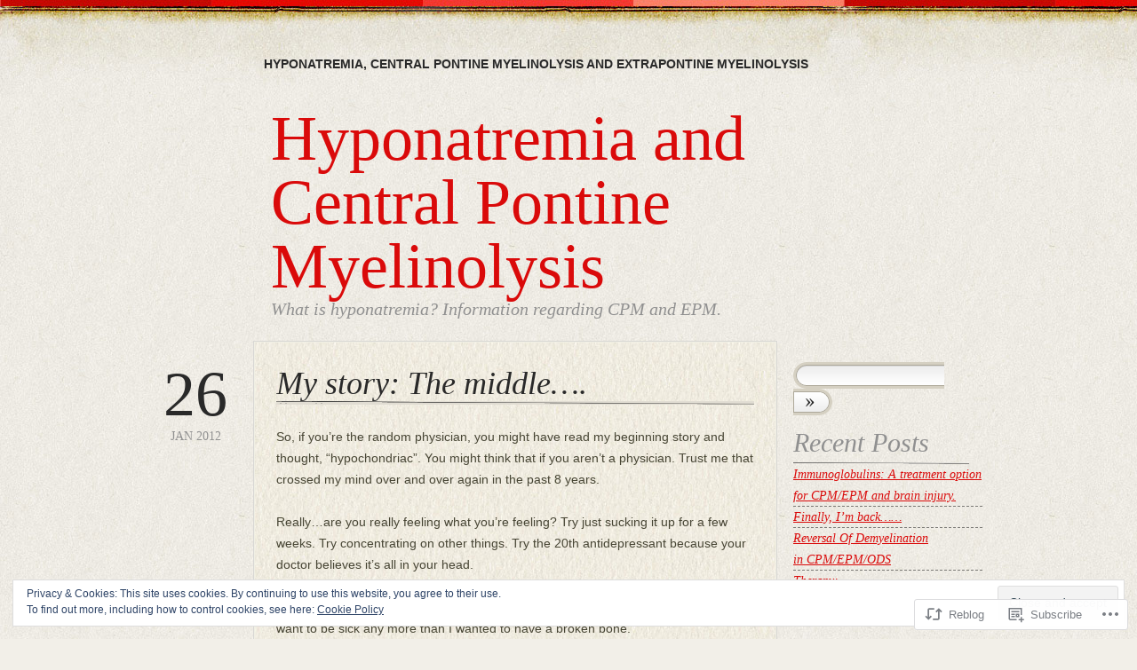

--- FILE ---
content_type: text/css;charset=utf-8
request_url: https://whatishyponatremia.org/_static/??-eJx9jd0KwjAMhV/IGOZk4oX4LG2X1UralP4wfHsj3ijKbsI5h+8juGZwkhqlhrFD5u5DquikkO4xm4ZKRJqDIaao2N7VusP/2prVAWtzoVpBbww9QrupWH+894y5W7TCM3BYCGt7MG29KGRZvEaPSn3ULcmTAIszLUj6KrCwCeWlXuNlOB2H6TyOh+n+BNyoZ/g=&cssminify=yes
body_size: 5295
content:


.wp-playlist-light {
	color: #000;
}

.wp-playlist-light .wp-playlist-item {
	color: #333;
}

.wp-playlist-light .wp-playlist-playing {
	background: #fff;
	color: #000;
}

.wp-playlist-dark .wp-playlist-item .wp-playlist-caption {
	color: #fff;
}

.wp-playlist-caption {
	display: block;
}.bbp-staff-role {
	color: #f1831e;
}

.bbp-a8c-reply {
	background: #e9eff3 !important;
	border: 1px solid #c8d7e1;
	width: 98% !important;
}



html {
	border: 0;
	height: 100%;
	margin: 0;
	padding: 0;
	position: relative;
}
body, div, span, object, iframe, h1, h2, h3, h4, h5, h6,
p, blockquote, pre, a, abbr, acronym, address, code, del,
dfn, em, img, q, dl, dt, dd, ol, ul, li, fieldset, form, label,
legend, table, caption, tbody, tfoot, thead, tr, th, td {
	border: 0;
	font-size: 100%;
	font: inherit;
	margin: 0;
	padding: 0;
	vertical-align: baseline;
}
body {
	line-height: 1.5;
	height: 100%;
}
table {
	border-collapse: separate;
	border-spacing: 0;
}
caption,
th,
td {
	float:none !important;
	font-weight: normal;
	text-align: left;
}
table,
th,
td {
	vertical-align: middle;
}
blockquote:before,
blockquote:after,
q:before,
q:after {
	content: '';
}
blockquote,
q {
	quotes: "" "";
}
a img {
	border: none;
}
:focus {
	outline: 0;
}




.last {
	margin-right: 0;
}




hr {
	background: #ddd;
	border: none;
	color: #ddd;
	clear: both;
	float: none;
	width: 100%;
	height: 1px;
	margin: 0 0 23px;
}
.clear {
	clear:both;
}




label {
	font-weight: bold;
}
fieldset {
	border: 1px solid #ccc;
	margin: 0 0 24px 0;
	padding: 0 1.4em 1.4em 1.4em;
}
legend {
	font-size: 1.2em;
	font-weight: bold;
	margin-bottom: 1em;
	margin-top: -0.2em;
}
fieldset,
#IE8#HACK {
	padding-top: 1.4em;
}
legend,
#IE8#HACK {
	margin-bottom: 0;
	margin-top: 0;
}
input[type=text]:focus,
input[type=password]:focus,
input[type=url]:focus,
input[type=email]:focus,
input.text:focus,
input.title:focus,
textarea:focus {
	border-color: #9d9474;
}
select {
	background-color: #fff;
	border-style: solid;
	border-width: 1px;
}
input[type=text],
input[type=password],
input[type=url],
input[type=email],
input.text,
input.title,
textarea,
select {
	margin: 12px 0;
}
input.text,
input.title {
	padding: 5px;
	width: 300px;
}
textarea {
	width: 390px;
	height: 250px;
	padding: 5px;
}
form.inline {
	line-height: 3;
}
form.inline p {
	margin-bottom: 0;
}




html {
	font-size: 100.01%;
}
body {
	background: #f2efe8 url(/wp-content/themes/pub/bold-life/images/body.jpg) top left repeat;
	color: #474534;
	font-family: "Helvetica Neue", Arial, Helvetica, sans-serif;
	font-size: 14px;
	line-height: 24px;
}
h1,
h2,
h3,
h4,
h5,
h6 {
	color: #292929;
	font-family: Georgia, "Times New Roman", Times, serif;
	font-weight: normal;
	margin-bottom: 24px;
}
h1 {
	font-size: 40px;
	line-height: 48px;
}
h2 {
	font-size: 36px;
	line-height: 48px;
}
h3 {
	font-size: 32px;
}
h4 {
	font-size: 20px;
}
h5 {
	font-size: 14px;
	font-weight: bold;
}
h6 {
	font-size: 12px;
	font-weight: bold;
}
h1 img,
h2 img,
h3 img,
h4 img,
h5 img,
h6 img {
	margin: 0;
}
p {
	margin: 0 0 24px;
}
.left {
	float: left !important;
}
p .left {
	margin: 24px 24px 24px 0;
	padding: 0;
}
.right {
	float: right !important;
}
p .right {
	margin: 24px 0 24px 24px;
	padding: 0;
}
a {
	color: #da0a0a;
	text-decoration: underline;
}
a:focus,
a:hover {
	color: #000;
}
blockquote {
	background:url(/wp-content/themes/pub/bold-life/images/blockquote.gif) top left no-repeat;
	color: #666;
	margin: 0;
	padding: 24px;
	font-style: italic;
}
strong,
dfn {
	font-weight: bold;
}
em,
dfn {
	font-style: italic;
}
sup,
sub {
	line-height: 0;
}
abbr,
acronym {
	border-bottom: 1px dotted #666;
}
address {
	margin: 0 0 24px;
	font-style: italic;
}
cite,
ins {
	background: #e4e0d4;
	color: #000;
	display: inline-block;
	font-family: Georgia, "Times New Roman", Times, serif;
	font-style: italic;
	margin: 0;
	padding: 0 6px;
	text-decoration: none;
}
del {
	color: #666;
}
pre {
	margin: 24px 0;
	white-space: pre;
}
pre,
code,
tt {
	font-family: 'andale mono', 'lucida console', monospace;
	font-size: 13px;
	line-height: 19px;
}
li ul,
li ol {
	margin: 0;
}
ul,
ol {
	margin: 0 24px 24px 0;
	padding-left: 48px;
}
ul,
ul ul ul ul {
	list-style-type: disc;
}
ul ul {
	list-style-type: circle;
}
ul ul ul {
	list-style-type: square;
}
ol,
ol ol ol ol {
	list-style-type: decimal;
}
ol ol {
	list-style-type: upper-alpha;
}
ol ol ol {
	list-style-type: lower-roman;
}
dl {
	margin: 0 0 24px 0;
}
dl dt {
	font-weight: bold;
}
dd {
	margin: 0 0 24px 30px;
}
table {
	margin-bottom: 24px;
	width:100%;
}
th {
	font-weight: bold;
}
thead th {
	background: #292929;
	color: #fff;
}
th,
td,
caption {
	padding: 0 12px 0 6px;
}
.entry tbody tr:nth-child(even) td,
.entry tbody tr.even td {
	background: #e4e0d4;
}
tfoot {
	font-style: italic;
}
.float-left {
	float: left;
}
.float-right {
	float: right;
}




#top-wrap {
	background: url(/wp-content/themes/pub/bold-life/images/header.jpg) left top repeat-x;
	width: 100%;
	height: 110px;
	position: absolute;
	top: 0;
	left: 0;
}
#bottom-wrap {
	background: url(/wp-content/themes/pub/bold-life/images/footer.jpg) left bottom repeat-x;
	width: 100%;
	height: 188px;
}
#wrap {
	margin: 48px auto -116px auto;
	min-height: 100%;
	position: relative;
	width: 950px;
}
#inner-wrap {
	float: left;
	margin-right: 0;
	width: 950px;
}




#nav,
div.menu {
	clear: both;
	display: block;
	float: left;
	margin: 0 auto 24px;
	padding: 0 0 0 120px;
	position: relative;
	width: 830px;
	z-index: 9999;
}
#nav ul,
div.menu ul {
	list-style-type: none;
	margin: 0;
	padding: 0;
}
#nav li,
div.menu li {
	float: left;
	position: relative;
}
#nav a,
div.menu a {
	background: url(/wp-content/themes/pub/bold-life/images/menu.gif) right 18px no-repeat;
	color: #292929;
	display: block;
	font-weight: bold;
	line-height: 48px;
	padding: 0 12px;
	text-decoration: none;
	text-transform: uppercase;
}
#nav ul ul,
div.menu ul ul {
	background: #e8e5c6;
	border-left: 1px solid #e2e0c8;
	border-right: 1px solid #e2e0c8;
	border-top: 1px solid #e2e0c8;
	-moz-box-shadow: 0 0 25px rgba(0,0,0,0.1);
	-webkit-box-shadow: 0 0 25px rgba(0,0,0,0.1);
	box-shadow: 0 0 25px rgba(0,0,0,0.1);
	display: none;
	float: left;
	margin: 0;
	position: absolute;
	top: 48px;
	left: 0;
	width: 188px;
	z-index: 99999;
}
#nav ul ul a,
div.menu ul ul a,
#nav > ul > li:last-child > a,
div.menu > ul > li:last-child > a {
	background: none;
}
#nav ul ul ul,
div.menu ul ul ul {
	border-left: none;
	left: 100%;
	top: -1px;
}
#nav ul ul a,
div.menu ul ul a {
	border-bottom: 1px solid #dad7b9;
	height: auto;
	line-height: 24px;
	padding: 12px 12px 11px;
	width: 164px;
}
#nav li:hover > a,
#nav ul ul :hover > a,
#nav a:focus,
div.menu li:hover > a,
div.menu ul ul :hover > a,
div.menu a:focus {
	color: #da0a0a;
}
#nav ul ul li:hover > a,
#nav ul ul :hover > a,
#nav ul ul a:focus,
div.menu ul ul li:hover > a,
div.menu ul ul :hover > a,
div.menu ul ul a:focus {
	background: #e1debc;
}
#nav ul li:hover > ul,
div.menu ul li:hover > ul {
	display: block;
}
#nav .current-menu-item > a,
#nav .current-menu-ancestor > a,
div.menu .current_page_item > a,
div.menu .current_page_ancestor > a {
	color: #da0a0a;
}
#nav ul ul .current-menu-item > a,
#nav ul ul .current-menu-ancestor > a,
div.menu ul ul .current_page_item > a,
div.menu ul ul .current_page_ancestor > a {
	background: #e1debc;
}




h1.logo {
	clear: both;
	font-size: 72px;
	line-height: 72px;
	margin: 0 0 0 140px;
	padding-right: 120px;
}
h1.logo a,
h1.logo a:visited,
h1.logo a:hover {
	color: #da0a0a;
	text-decoration: none;
}
h2.post-title {
	background: url(/wp-content/themes/pub/bold-life/images/separator.png) bottom left no-repeat;
	font-style: italic;
	overflow: hidden;
	width: 100%;
	word-wrap: break-word;
}
h2.post-title a {
	color: #292929;
	text-decoration: none;
}
h2.post-title a:hover {
	color: #da0a0a;
}
h2.archive-header,
h3.description {
	margin: 0 0 24px 140px;
	padding-right: 120px;
}
h2.archive-header {
	font-size: 18px;
	text-transform: uppercase;
}
h3.description {
	font-size: 20px;
	font-style: italic;
	color: #909090;
}

#header-image {
	display: block;
	margin: 0 0 24px;
}




div.post,
div.page {
	float: left;
}
.entry {
	border: 1px solid #d8d7d4;
	margin: 0 0 24px;
}
.entry-inner {
	border: 1px solid #f0efe4;
	background: url(/wp-content/themes/pub/bold-life/images/content.jpg) top left repeat;
	padding: 22px 24px;
}
.post-date-wrapper {
	float: left;
	margin-right: 10px;
	width: 110px;
}
.post-date {
	color: #909090;
	font: 14px Georgia, "Times New Roman", Times, serif;
	line-height: 24px;
	padding-top: 24px;
	text-transform: uppercase;
	text-align: center;
}
.post-date a {
	color: #909090;
	text-decoration: none;
}
.post-date a:active,
.post-date a:hover,
.post-date a:focus {
	color: #da0a0a;
}
.post-date span {
	color: #292929;
	display: block;
	font-family: Georgia, "Times New Roman", Times, serif;
	font-size: 72px;
	line-height: 72px;
	margin: 0 auto;
	text-align: center;
}
.post-meta {
	background: #e4e0d4;
	clear: both;
	color: #767569;
	font-family: Georgia, "Times New Roman", Times, serif;
	font-style: italic;
	margin: 0 0 24px;
	padding: 0 5px;
}
.post-pages,
.edit-link {
	clear: both;
	font-weight: bold;
	margin: 0 0 24px 0;
}
.edit-link {
	font-weight: normal;
}
a.comment-left,
a.comment-left:visited {
	background: url(/wp-content/themes/pub/bold-life/images/comment-left.png) top left no-repeat;
	color: #909090;
	display: block;
	font: 14px Georgia, "Times New Roman", Times, serif;
	font-style: italic;
	width: 88px;
	height: 105px;
	line-height: 24px;
	margin: 24px auto 0 auto;
	text-align: center;
	text-decoration: none;
}
a.comment-left span {
	color: #fff;
	display: block;
	font-size: 48px;
	font-style: normal;
	line-height: 48px;
	margin: 0 auto;
	text-align: center;
}
a.comment-left span.leave-comment {
	font-size: 14px;
	font-style: italic;
	line-height: 24px;
	padding: 18px 0 0;
	text-transform: none;
}
.error404 .post {
	float: left;
	padding-left: 120px;
	margin-right: 0;
	width: 590px;
}
.single-column {
	float: left;
	padding: 0 120px;
	width: 710px;
}
.post-wrapper {
	float: left;
	margin-right: 10px;
	width: 710px;
}
.entry-wrapper,
.wide-entry-wrapper,
.page-entry-wrapper {
	float: left;
	margin-right: 0;
	width: 590px;
}
.wide-entry-wrapper {
	width: 710px;
}
.page-entry-wrapper {
	padding-left: 120px;
}
.no-results-wrapper {
	float: left;
	margin-right: 0;
	padding-left: 120px;
	width: 590px;
}




.sticky .entry-inner {
	background: url(/wp-content/themes/pub/bold-life/images/comments.jpg) top left repeat;
}
.sticky .post-meta {
	background: #f0ece1;
}




#post-navigation {
	clear: both;
	float: left;
	margin: 0 0 24px;
	padding-left: 120px;
	width: 590px;
}
.single #post-navigation {
	float: left;
	margin: 0;
	padding-left: 0;
	width: 100%;
}
.nav-previous {
	float: left;
}
.nav-next {
	float: right;
}




#searchform,
.post-password-form  {
	float: left;
	margin: 0 0 7px;
}
body.search .entry-inner #searchform {
	height: 30px;
	width: 100%;
}
.entry #searchform,
.entry .post-password-form {
	margin: 0 0 18px;
}
.entry .post-password-form label {
	font-size: 0;
}
#s,
.entry .post-password-form input[type="password"] {
	background: url(/wp-content/themes/pub/bold-life/images/search-input.gif) top left no-repeat;
	border: 0;
	color: #909090;
	display: block;
	float: left;
	width: 171px;
	height: 30px;
	margin: 0;
	padding: 0 0 0 15px;
	font-size: 11px;
}
#s:focus,
.entry .post-password-form input[type="password"]:focus {
	color: #292929;
}
#searchsubmit,
.entry .post-password-form input[type="submit"] {
	background: url(/wp-content/themes/pub/bold-life/images/search-btn.gif) top left no-repeat;
	border: 0;
	cursor: pointer;
	display: block;
	float: left;
	font-size: 0;
	line-height: 0;
	width: 44px;
	height: 30px;
	margin: 0;
	padding: 0;
	text-indent: -9999px;
}




a.rss,
a.rss:visited {
	background: url(/wp-content/themes/pub/bold-life/images/rss.png) top left no-repeat;
	color: #292929;
	display: block;
	font-size: 28px;
	font-style: italic;
	width: 146px;
	height: 59px;
	margin: 0 0 26px;
	padding: 10px 0 0 70px;
	text-decoration: none;
}
a.rss:hover,
a.rss:active,
a.rss:focus {
	color: #fff;
	background-position: 0 -69px;
}




#sidebar {
	color: #292929;
	float: left;
	font-family: Georgia, "Times New Roman", Times, serif;
	font-size: 14px;
	font-style: italic;
	margin-right: 0;
	overflow: hidden;
	width: 230px;
	word-wrap: break-word;
}
#sidebar ul,
#sidebar li {
	margin: 0;
	padding: 0;
	list-style-type: none;
}
#sidebar ul {
	padding: 0 8px;
	width: 214px;
}
#sidebar ul ul {
	padding: 0;
}
#sidebar ul ul ul {
	margin: 0 0 0 24px;
}
#sidebar li {
	margin: 0 0 24px;
}
#sidebar li li {
	background: url(/wp-content/themes/pub/bold-life/images/dots.gif) bottom left repeat-x;
	margin: 0;
}
#sidebar li li li {
	background: none;
}
#sidebar h2,
#sidebar h3 {
	background: url(/wp-content/themes/pub/bold-life/images/sidebar-separator.png) bottom left no-repeat;
	color: #909090;
	font-size: 30px;
	line-height: 48px;
	margin: 0;
	padding: 0;
}
#sidebar th,
#sidebar td,
#sidebar caption {
	padding: 0 6px;
}




.widget {
	clear: both;
}
#sidebar .widget_calendar tbody tr:nth-child(even) td,
#sidebar .widget_calendar tbody tr.even td {
	background: #e4e0d4;
}
#sidebar .widget_nav_menu li,
#sidebar .widget_pages li {
	background: none;
	list-style-position: inside;
	list-style-type: disc;
}
#sidebar .widget_nav_menu li li,
#sidebar .widget_pages li li {
	list-style-type: circle;
}
#sidebar .widget_nav_menu li li li,
#sidebar .widget_pages li li li {
	list-style-type: square;
}
#sidebar .widget_nav_menu li li li li,
#sidebar .widget_pages li li li li {
	list-style-type: disc;
}
#sidebar #s {
	width: 155px;
}
#sidebar .widget_search h2 {
	margin-bottom: 12px;
}
#sidebar .widget select {
	width: 100%;
}




img#wpstats, 
.screen-reader-text {
	display: none;
	position: absolute;
	clip: rect(1px 1px 1px 1px); 
	clip: rect(1px, 1px, 1px, 1px);
}




#comments {
	clear: both;
	margin: 0 0 24px;
}
#comments .entry {
	margin: 0;
}
#comments .edit-link a {
    display: block;
    width: 50px;
    float: right;
    text-align: right;
}
.entry-comment {
	background: url(/wp-content/themes/pub/bold-life/images/comments.jpg) top left repeat;
	border: 1px solid #f0efe4;
	overflow: hidden;
	padding: 22px 24px;
}
.nocomments,
.nopassword {
	margin: 0;
}
#comments-title,
#reply-title {
	clear: both;
	font-size: 24px;
	line-height: 24px;
	position: relative;
}
#reply-title small {
	position: absolute;
	padding-left: 8px;
	top: 2px;
}
#comment-nav-above,
#comment-nav-below {
	clear: both;
	float: left;
	margin: 0 0 24px;
	width: 100%;
}
.nav-previous {
	float: left;
}
.nav-next {
	float: right;
}
ol.commentlist,
ol.commentlist li.comment,
ol.commentlist li.pingback {
	clear: both;
	list-style-type: none;
	margin: 0;
	padding: 0;
}
ol.commentlist li.bypostauthor div.comment,
ol.commentlist li.bypostauthor li.bypostauthor div.comment,
ol.commentlist li.bypostauthor li.bypostauthor li.bypostauthor div.comment {
	border: 1px solid #f0efe4;
	background: url(/wp-content/themes/pub/bold-life/images/content.jpg) top left repeat;
	float: left;
	margin: 0 0 24px;
	padding: 23px;
}
ol.commentlist li.bypostauthor li div.comment,
ol.commentlist li.bypostauthor li.bypostauthor li div.comment {
	background: none;
	border: none;
	padding: 0;
}
.comment img {
	background: #e3e2d5;
	display: block;
	float: left;
	margin: 0 16px 0 0;
	padding: 6px;
}
.commentlist .reply {
	clear: both;
	float: left;
	padding: 12px 0;
	width: 100%;
}
.logged-in-as,
.must-log-in {
	background: #f0ece1;
	padding: 12px;
}
.form-submit {
	float: left;
	margin: 0 0 45px;
	width: 100%;
}
.form-submit #submit {
	background: url(/wp-content/themes/pub/bold-life/images/post-btn.gif) top left repeat-x;
	border: none;
	cursor: pointer;
	display: block;
	float: left;
	font-size: 0;
	width: 80px;
	height: 27px;
	line-height: 0;
	margin: 0;
	padding: 0;
	text-indent: -9999px;
}
#commentform,
#commentform input,
#commentform textarea {
	font-family: Georgia, "Times New Roman", Times, serif;
}
#commentform input,
#commentform textarea {
	border: 1px solid #9d9474;
	height: 20px;
    width: 240px;
    margin: 0 0 0 41px;
    padding: 1px 3px;
}
#commentform .comment-form-url input {
	margin-left: 35px;
}
#commentform .comment-form-comment textarea {
	margin-left: 22px;
	height: 216px;
	width: 400px;
	padding: 10px;
}
.depth-2 #commentform .comment-form-comment textarea {
	width: 300px;
}
.depth-3 #commentform .comment-form-comment textarea {
	width: 260px;
}
#commentform label {
	vertical-align: top;
}
#commentform p {
	clear: both;
	float: left;
	width: 100%;
}
#respond {
	float: left;
	overflow: hidden;
}




#footer {
	clear: both;
	float: left;
	font-family: Georgia, "Times New Roman", Times, serif;
	font-style: italic;
	padding-left: 120px;
	padding-top: 24px;
	padding-bottom: 24px;
	width: 830px;
}




.aligncenter { 
	display: block;
	margin: 12px auto;
}
div.aligncenter { 
	margin: 0 auto 19px;
}
.aligncenter img { 
	display: block;
	margin: 0 auto;
}
.alignleft { 
	display: block;
	float: left;
	margin: 12px 16px 12px 0;
}
div.alignleft { 
	margin: 7px 16px 0 0;
}
.alignleft img { 
	display: block;
	margin: 0 auto;
}
.alignright { 
	display: block;
	float: right;
	margin: 12px 0 12px 16px;
}
div.alignright { 
	margin: 7px 0 0 16px;
}
.alignright img { 
	display: block;
	margin: 0 auto;
}
.alignnone { 
	display: inline;
	margin: 0 0 -6px
}
div.alignnone { 
	display: block;
	margin: 0 0 16px;
}
.alignnone img { 
	display: block;
	margin: 0 auto;
}
.wp-caption {
	background: #f3f3f3;
	border: 1px solid #ddd;
	margin-bottom: 23px;
	max-width: 100%;
	padding-top: 5px;
}
.wp-caption-text {
	margin-bottom: 0;
	text-align: center;
}
.size-auto,
.size-full,
.size-large,
.size-medium,
.size-thumbnail,
.entry-inner img,
#sidebar img {
	height: auto;
	max-width: 100%;
}
.gallery-item {
	margin-top: 0 !important;
}
.gallery .gallery-item img {
	padding: 1px !important;
}
.gallery-caption {
	font-size: 12px;
}




#attachment-navigation {
	float: left;
	margin: 0 0 24px;
	width: 100%;
}
.entry-meta,
.entry-attachment {
	margin: 0 0 24px;
}
.entry-attachment img {
	display: block;
	margin: 0 auto 24px;
}
.entry-caption {
	font-size: 12px;
}




#sidebar select {
	margin-bottom: 16px;
}
#sidebar #akismetwrap {
	clear: both;
	padding: 24px 0 0 0;
}
#sidebar .widget_author_grid li a img,
#sidebar .widget_authors li a img {
	display: block;
	margin: 0;
	padding: 6px 0 0 6px;
}
#sidebar .widget_authors li a strong {
	clear: both;
	display: block;
}
#sidebar .widget_authors li ul {
	font-size: 12px;
	margin: 0;
	max-width: 190px;
	padding-left: 24px;
}
#sidebar .widget_authors li ul li {
	list-style-type: disc;
}
#sidebar .widget_blog_subscription label {

    font-weight: normal;
}
#sidebar .widget_blog_subscription p {
    margin: 0;
}
#sidebar .widget_blog_subscription p input {
    margin: 12px 0;
}
#sidebar .widget_delicious h2 a,
#sidebar .widget_rss h2 a,
#sidebar .widget_twitter h2 a {
    color: #909090;
    text-decoration: none;
}
#sidebar .widget_delicious h2 a:hover,
#sidebar .widget_rss h2 a:hover,
#sidebar .widget_twitter h2 a:hover {
    color: #da0a0a;
}
#sidebar .widget_flickr #flickr_badge_uber_wrapper,
#sidebar .widget_flickr #flickr_badge_wrapper {
    padding: 0;
}
#sidebar .widget_flickr th,
#sidebar .widget_flickr td,
#sidebar .widget_flickr caption {
    padding: 0;
}
#sidebar .widget_flickr #flickr_badge_wrapper {
    background: url(/wp-content/themes/pub/bold-life/images/comments.jpg) top left repeat;
    border: 1px solid #f0efe4;
	margin-bottom: 24px;
	margin-top: 17px;
}
#sidebar .widget_flickr td {
    padding: 6px;
}
#sidebar .widget_flickr img {
	width: 100%;
}
#sidebar .widget_gravatar h2,
#sidebar .widget_recent_images h2 {
    margin-bottom: 24px;
}
#sidebar td.recentcommentstexttop,
#sidebar td.recentcommentstextend {
    padding: 0 0 0 10px !important;
}
#sidebar td.recentcommentsavatartop,
#sidebar td.recentcommentsavatarend {
    padding: 6px !important;
}
#sidebar .widget_recent_comments h2 {
    margin-bottom: 23px;
}
#sidebar .widget_recent_images .recent_images img {
	border: 2px solid #cfcfcf;
	padding: 1px;
}




.db-wrapper { 
	margin: 0 4px 4px 0;
}
.syntaxhighlighter .lines td {
    padding: 5px 0 !important;
}
.PDS_Poll { 
    margin: 0 0 5px 0;
}
.sharedaddy,
.embed-youtube,
.embed-vimeo,
.entry-inner object {
	display: block;
	margin: 0 0 24px;
}
.video-player { 
	margin: 0 0 14px;
}




#ie7 body {
	padding-top: 48px;
}
#ie7 #nav a,
#ie7 div.menu a {
	white-space: nowrap;
}
#ie7 #comments .edit-link a {
	margin: -24px 0 0 0;
}
#ie7 #sidebar .widget_calendar table {
	width: 214px;
}
#ie7 #sidebar .widget_calendar th,
#ie7 #sidebar .widget_calendar td,
#ie7 #sidebar .widget_calendar caption {
	padding: 0;
}
#ie7 #sidebar .widget_calendar th,
#ie7 #sidebar .widget_calendar td {
	text-align: center;
	line-height: 22px;
}
#ie8 #nav ul ul a,
#ie8 div.menu ul ul a {
	background-image: none !important;
}
#ie8 .widget_gravatar img,
#ie8 .widget_author_grid img {
	width: auto;
}


.reblogger-note img.avatar {
	float: left;
	padding: 0;
	border: 0;
}

.reblogger-note-content {
	margin: 0 0 20px;
}

.wpcom-reblog-snapshot .reblog-from img {
	margin: 0 .75em 0 0;
	padding: 0;
	border: 0;
}

.wpcom-reblog-snapshot .reblogger-note img.avatar {
	float: left;
	padding: 0;
	border: 0;
	margin: 0 .5em 0 0;
}

.wpcom-reblog-snapshot {
	margin-bottom: 1em;
}

.wpcom-reblog-snapshot p.reblog-from {
	margin: 0 0 1em 0;
}

.wpcom-reblog-snapshot p.reblogger-headline {
	line-height: 32px;
	margin: 0 0 1em 0;
}

.wpcom-reblog-snapshot .reblogged-content {
	margin: 0 0 1em 0;
}


.reblog-post .wpcom-enhanced-excerpt-content {
	border-left: 3px solid #eee;
	padding-left: 15px;
}

.reblog-post ul.thumb-list {
	display: block;
	list-style: none;
	margin: 2px 0;
	padding: 0;
	clear: both;
}

.reblog-post ul.thumb-list li {
	display: inline;
	margin: 0;
	padding: 0 1px;
	border: 0;
}

.reblog-post ul.thumb-list li a {
	margin: 0;
	padding: 0;
	border: 0;
}

.reblog-post ul.thumb-list li img {
	margin: 0;
	padding: 0;
	border: 0;
}

.reblog-post .wpcom-enhanced-excerpt {
	clear: both;
}

.reblog-post .wpcom-enhanced-excerpt address,
.reblog-post .wpcom-enhanced-excerpt li,
.reblog-post .wpcom-enhanced-excerpt h1,
.reblog-post .wpcom-enhanced-excerpt h2,
.reblog-post .wpcom-enhanced-excerpt h3,
.reblog-post .wpcom-enhanced-excerpt h4,
.reblog-post .wpcom-enhanced-excerpt h5,
.reblog-post .wpcom-enhanced-excerpt h6,
.reblog-post .wpcom-enhanced-excerpt p {
	font-size: 100% !important;
}

.reblog-post .wpcom-enhanced-excerpt blockquote,
.reblog-post .wpcom-enhanced-excerpt pre,
.reblog-post .wpcom-enhanced-excerpt code,
.reblog-post .wpcom-enhanced-excerpt q {
	font-size: 98% !important;
}


.reblog-from img {
	margin: 0 10px 0 0;
	vertical-align: middle;
	padding: 0;
	border: 0;
}

.reblog-source {
	margin-bottom: 0;
	font-size: .8em;
	line-height: 1;
}

.reblog-source .more-words {
	color: #668eaa;
}

.wpcom-reblog-snapshot .reblog-post {
	box-shadow: 0 0 0 1px rgba(46, 68, 83, .1) inset, 0 1px 1px rgba(46, 68, 83, .05);
	border-radius: 4px;
	padding: 24px;
}


.wpcom-reblog-snapshot .reblogger-note {
	margin: 0 0 1em 0;
	overflow: hidden;
}

.wpcom-reblog-snapshot p.reblogger-headline {
	line-height: 32px;
	margin: 0 0 1em 0;
}

.wpcom-reblog-snapshot .reblogger-note-content {
	margin: 0;
	padding: 0;
}

body .wpcom-reblog-snapshot .reblogger-note-content blockquote {
	font-style: normal;
	font-weight: normal;
	font-size: 1em;
	margin: 0;
	padding: 0;
	position: relative;
	border: none;
}

.wpcom-reblog-snapshot .reblogger-note-content blockquote p:last-child {
	margin-bottom: 0;
}
.geolocation-chip .noticon {
  display: inline-block;
  vertical-align: middle;
}

.geolocation-chip {
  margin-bottom: 1em;
}